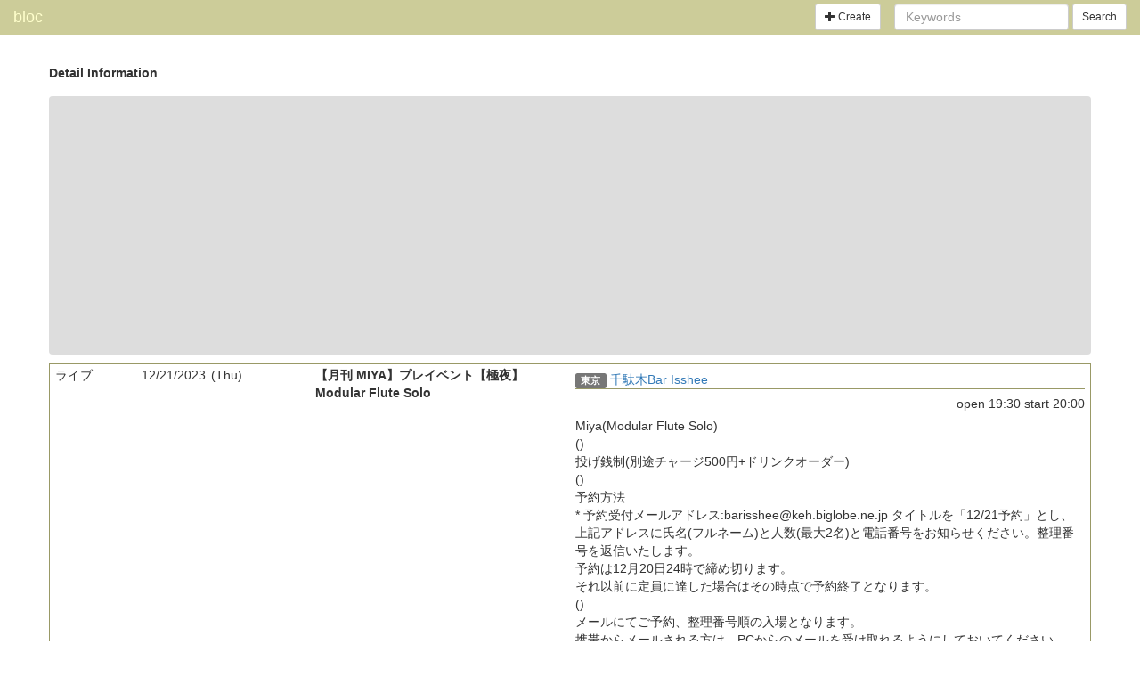

--- FILE ---
content_type: text/html;charset=UTF-8
request_url: https://bloc.jp/event/d148
body_size: 18353
content:
<!DOCTYPE html>
<html>
<head prefix="og: http://ogp.me/ns# fb: http://ogp.me/ns/fb# article: http://ogp.me/ns/article#">
<meta charset="utf-8">
<title>bloc - 12/21/2023 (Thu) [ライブ] 【月刊 MIYA】プレイベント【極夜】 Modular Flute Solo @ 千駄木Bar Isshee, 東京</title>
<meta name="viewport" content="width=device-width, initial-scale=1.0">
<meta property="og:site_name" content="bloc">
<meta property="og:title" content="12/21/2023 (Thu) [ライブ] 【月刊 MIYA】プレイベント【極夜】 Modular Flute Solo @ 千駄木Bar Isshee, 東京">
<meta property="og:type" content="article">
<meta property="og:url" content="https://bloc.jp/event/d148">
<meta property="og:image" content="https://bloc.jp/bloc1200x630.png">
<meta property="og:image:width" content="1200">
<meta property="og:image:height" content="630">
<meta property="og:description" content="Miya(Modular Flute Solo)
()
投げ銭制(別途チャージ500円+ドリンクオーダー)
()
予約方法
・予約受付メールアドレス:barisshee@keh.biglobe.ne.jp
タイトルを「12/21予約」とし、
上記アドレスに氏名(フルネーム)と人数(最大2名)と電話番号をお知らせください。整理番号を返信いたします。
予約は12月20日24時で締め切ります。
それ以前に定員に達した場合はその時点で予約終了となります。
()
メールにてご予約、整理番号順の入場となります。
携帯からメールされる方は、PCからのメールを受け取れるようにしておいてください。
()
なお事">
<meta property="og:locale" content="">
<meta property="og:locale:alternate" content="ja_JP">
<meta property="og:locale:alternate" content="en_US">
<meta property="og:locale:alternate" content="fr_FR">
<meta property="article:publisher" content="https://www.facebook.com/bloc.jp">
<meta name="twitter:card" content="summary">
<meta name="twitter:site" content="@blocjp">
<meta name="twitter:image" content="https://bloc.jp/bloc512x512.png">
<link rel="canonical" href="https://bloc.jp/event/d148">
<link rel="alternate" hreflang="ja" href="https://bloc.jp/event/d148/ja">
<link rel="alternate" hreflang="en" href="https://bloc.jp/event/d148/en">
<link rel="alternate" hreflang="fr" href="https://bloc.jp/event/d148/fr">

<!-- favicon -->
<link rel="apple-touch-icon" sizes="57x57" href="/apple-icon-57x57.png">
<link rel="apple-touch-icon" sizes="60x60" href="/apple-icon-60x60.png">
<link rel="apple-touch-icon" sizes="72x72" href="/apple-icon-72x72.png">
<link rel="apple-touch-icon" sizes="76x76" href="/apple-icon-76x76.png">
<link rel="apple-touch-icon" sizes="114x114" href="/apple-icon-114x114.png">
<link rel="apple-touch-icon" sizes="120x120" href="/apple-icon-120x120.png">
<link rel="apple-touch-icon" sizes="144x144" href="/apple-icon-144x144.png">
<link rel="apple-touch-icon" sizes="152x152" href="/apple-icon-152x152.png">
<link rel="apple-touch-icon" sizes="180x180" href="/apple-icon-180x180.png">
<link rel="icon" type="image/png" sizes="192x192"  href="/android-icon-192x192.png">
<link rel="icon" type="image/png" sizes="32x32" href="/favicon-32x32.png">
<link rel="icon" type="image/png" sizes="96x96" href="/favicon-96x96.png">
<link rel="icon" type="image/png" sizes="16x16" href="/favicon-16x16.png">
<link rel="manifest" href="/manifest.json">
<meta name="msapplication-TileColor" content="#ffffff">
<meta name="msapplication-TileImage" content="/ms-icon-144x144.png">
<meta name="theme-color" content="#ffffff">
<!-- /favicon -->

<link rel="stylesheet" href="/common/bootstrap/3.3.5/theme.css?">
<link rel="stylesheet" href="/common/bootstrap-datetimepicker/4.17.37/css/bootstrap-datetimepicker.min.css">
<link rel="stylesheet" href="/common/bloc.css?">
<script src="https://code.jquery.com/jquery-2.1.4.min.js"></script>
<script src="https://maxcdn.bootstrapcdn.com/bootstrap/3.3.5/js/bootstrap.min.js"></script>
<script src="/common/moment/2.10.6/moment-with-locales.min.js"></script>
<script src="/common/bootstrap-datetimepicker/4.17.37/js/bootstrap-datetimepicker.min.js"></script>
</head>
<body id="bloc">
<nav class="navbar navbar-default navbar-static-top" id="site_header">
  <div class="container-fluid">

    <div class="navbar-header">
      <button type="button" class="navbar-toggle collapsed" data-toggle="collapse" data-target="#global_menu">
        <span class="sr-only">Toggle navigation</span>
        <span class="icon-bar"></span>
        <span class="icon-bar"></span>
        <span class="icon-bar"></span>
      </button>
      <a href="http://www.bloc.jp/" class="navbar-brand">bloc</a>
    </div><!-- .navbar-header -->

    <div class="collapse navbar-collapse navbar-right" id="global_menu">

      <a href="http://www.bloc.jp/NOTLOGIN/edit" class="btn btn-default btn-sm navbar-btn navbar-left"><span class="glyphicon glyphicon-plus" aria-hidden="true"></span> Create</a>

      <form class="navbar-form navbar-right" role="search" method="get" action="http://www.bloc.jp/search">
        <div class="form-group">
          <input type="hidden" name="char" value="utf8">
          <input type="text" class="form-control" placeholder="Keywords" name="k">
        </div>
        <button type="submit" class="btn btn-default btn-sm">Search</button>
      </form>

    </div><!-- .navbar-collapse -->
  </div><!-- .container-fluid -->
</nav><!-- #site_header-->


<div class="container">
  <div class="row event_group_header">
    <h2>Detail Information</h2>
  </div><!-- .event_group_header -->
</div><!-- .container -->

<div class="modal fade" id="remote_modal" tabindex="-1">
  <div class="modal-dialog">
    <div class="modal-content">
      <div class="modal-header">
        <button type="button" class="close" data-dismiss="modal"><span>×</span></button>
        <h4 class="modal-title">タイトル</h4>
      </div>
      <div class="modal-body">
body
      </div>
      <div class="modal-footer">
        <button type="button" class="btn btn-default" data-dismiss="modal">閉じる</button>
        <button type="button" class="btn btn-primary">ボタン</button>
      </div>
    </div>
  </div>
</div>


<div class="container">
  <div class="row">
    <div class="ad">
      <ins class="adsbygoogle"
           style="display:block"
           data-ad-client="ca-pub-9120014140924634"
           data-ad-slot="2585974134"
           data-ad-format="auto"></ins>
      <script>
      (adsbygoogle = window.adsbygoogle || []).push({});
      </script>
    </div><!-- .ad -->
  </div><!-- .row -->
</div><!-- .container -->


<div class="container">
  <div class="row event_row">
    <div class="col col-md-1 event_sub_category">
      ライブ
    </div><!-- .event_sub_category -->
    <div class="col col-md-2 event_date">
      <div class="event_date_start">
        <span data-w3c_date="2023-12-21">12/21/2023</span><span class="wday">(Thu)</span>
      </div>
    </div><!-- .event_date -->
    <div class="col col-md-3 event_title">
      【月刊 MIYA】プレイベント【極夜】 Modular Flute Solo
    </div><!-- .event_title -->

    <div class="col col-md-6 event_info">
      <div class="event_some_info">
        <div class="event_at_info">
          <span class="event_division label label-default">東京</span>
          <span class="event_at">
          <a href="http://at.bloc.jp/info/02619">千駄木Bar Isshee</a>
          </span>
        </div><!-- .event_at_info -->

        <div class="event_time_info">
          <span class="event_time_open">open <span class="locale_time" data-locale="">19:30</span></span>
                    <span class="event_time_start">start <span class="locale_time" data-locale="">20:00</span></span>
                  </div><!-- .event_time_info -->
      </div><!-- .event_some_info -->

      <div class="event_description clearfix">

        
        <div class="event_content markdown">

        <p>Miya(Modular Flute Solo)<br/>
()<br/>
投げ銭制(別途チャージ500円+ドリンクオーダー)<br/>
()<br/>
予約方法<br/>
* 予約受付メールアドレス:barisshee@keh.biglobe.ne.jp
タイトルを「12/21予約」とし、<br/>
上記アドレスに氏名(フルネーム)と人数(最大2名)と電話番号をお知らせください。整理番号を返信いたします。<br/>
予約は12月20日24時で締め切ります。<br/>
それ以前に定員に達した場合はその時点で予約終了となります。<br/>
()<br/>
メールにてご予約、整理番号順の入場となります。<br/>
携帯からメールされる方は、PCからのメールを受け取れるようにしておいてください。<br/>
()<br/>
なお事前連絡無しの無断のキャンセルの場合、<br/>
今後の予約ができなくなる可能性もありますので、<br/>
充分ご承知おきください。</p>

        </div><!-- .event_content -->


        <div class="event_urls">
          <h4>Related URL</h4>
          <ul>
            <li><a href="http://www.bloc.jp/barisshee/">千駄木Bar Isshee</a></li>
            <li><a href="https://miya-music.com/Monthly-Miya">月刊MIYA</a></li>
          </ul>
        </div><!-- .event_urls -->

        <div class="event_share row">
          <div class="event_share_content col-sm-4">
            <a href="https://twitter.com/share?url=https%3A%2F%2Fbloc.jp%2Fevent%2Fd148&amp;text=12%2F21%2F2023%20%28Thu%29%20%5B%E3%83%A9%E3%82%A4%E3%83%96%5D%20%E3%80%90%E6%9C%88%E5%88%8A%20MIYA%E3%80%91%E3%83%97%E3%83%AC%E3%82%A4%E3%83%99%E3%83%B3%E3%83%88%E3%80%90%E6%A5%B5%E5%A4%9C%E3%80%91%20Modular%20Flute%20Solo%20%40%20%E5%8D%83%E9%A7%84%E6%9C%A8Bar%20Isshee%2C%20%E6%9D%B1%E4%BA%AC&amp;hashtags=blocjp" class="btn btn-default btn-block twitter-color" target="_blank">twitter</a>
          </div>
          <div class="event_share_content col-sm-4">
            <a href="https://www.facebook.com/sharer/sharer.php?u=https%3A%2F%2Fbloc.jp%2Fevent%2Fd148%2F" class="btn btn-default btn-block facebook-color" target="_blank">facebook</a>
          </div>
          <div class="event_share_content col-sm-4">
          <a href="https://www.google.com/calendar/event?action=TEMPLATE&amp;text=%5B%E3%83%A9%E3%82%A4%E3%83%96%5D%20%E3%80%90%E6%9C%88%E5%88%8A%20MIYA%E3%80%91%E3%83%97%E3%83%AC%E3%82%A4%E3%83%99%E3%83%B3%E3%83%88%E3%80%90%E6%A5%B5%E5%A4%9C%E3%80%91%20Modular%20Flute%20Solo&amp;dates=20231221%2F20231222&amp;sprop=website%3Ahttp%3A%2F%2Fwww.bloc.jp%2F&amp;sprop=name%3Abloc&amp;sprop=https%3A%2F%2Fbloc.jp%2Fevent%2Fd148&amp;location=35.72507400%2C139.76278800" class="btn btn-default btn-block google-color" target="_blank">Google Calendar</a>
          </div>
        </div><!-- .event_share -->

      </div><!-- .event_description -->

      <div class="event_operation">
        <ul class="list-inline">
          <li><a href="http://www.bloc.jp/barisshee/" class="btn btn-default btn-default" data-toggle="tooltip" title="Bar Isshee"><span class="glyphicon glyphicon-user" aria-hidden="true"></span> barisshee</a></li>
          <li><a href="/event/d148" class="btn btn-default btn-default"><span class="glyphicon glyphicon-info-sign" aria-hidden="true"></span> Detail</a></li>
          <li><a href="http://www.bloc.jp/get.cgi?dataId=1701156943" class="btn btn-default btn-default" target="_blank"><span class="glyphicon glyphicon-share" aria-hidden="true"></span> Share on bloc</a></li>
          <li class="dropdown">
            <a href="#" class="btn btn-default btn-default dropdown-toggle" data-toggle="dropdown" aria-haspopup="true" aria-expanded="false"><span class="glyphicon glyphicon-asterisk" aria-hidden="true"></span> Action <span class="caret"></span></a>
            <ul class="dropdown-menu">
              <li><a href="http://www.bloc.jp/barisshee/edit?mode=editForm&amp;dataId=1701156943"><span class="glyphicon glyphicon-edit" aria-hidden="true"></span> edit</a></li>
              <li><a href="http://www.bloc.jp/barisshee/edit?mode=copy&amp;dataId=1701156943"><span class="glyphicon glyphicon-copy" aria-hidden="true"></span> Duplicate</a></li>
              <li><a href="http://www.bloc.jp/barisshee/delete/1701156943"><span class="glyphicon glyphicon-trash" aria-hidden="true"></span> Delete</a></li>
              <li role="separator" class="divider"></li>
              <li><a href="http://www.bloc.jp/_ics/1701156943.ics"><span class="glyphicon glyphicon-download" aria-hidden="true"> .cal</a></li>
              <li role="separator" class="divider"></li>
              <li><a href="http://www.bloc.jp/barisshee/messageSend.cgi?dataId=1701156943"><span class="glyphicon glyphicon-exclamation-sign" aria-hidden="true"> Inform</a></li>
            </ul>
          </li>
        </ul>
      </div><!-- .event_operation -->

      <div class="event_meta_info">
        <ul class="list-inline">
          <li>old_id: <a href="http://www.bloc.jp/barisshee/data_old/1701156943">1701156943</a></li>
          <li data-toggle="tooltip" title="53576">id: d148</li>
          <li data-toggle="tooltip" title="2023-11-28 16:35:43">add: 2023-11-28</li>
          <li data-toggle="tooltip" title="2023-11-28 16:44:31">mod: 2023-11-28</li>
         </ul>
      </div><!-- .event_meta_info -->
    </div><!-- .event_info -->
  </div><!-- .event -->
</div><!-- .container -->


<div class="container">
  <div class="row event_group_header">
    <h2>Place</h2>
  </div><!-- .event_group_header -->
</div><!-- .container -->

<div class="container well">
  <div class="row">
    <div class="col col-md-6">
      <div class="event_at_tags">
        
      </div>

      <h3 class="h3">
        <span class="label label-default">東京</span>
        千駄木Bar Isshee
      </h3>

      <div class="at_area_level">関東, 日本, アジア</div>

      <h4 class="h4">住所</h4>
      <p>東京都 文京区 千駄木3-36-11 千駄木センチュリー21 B1F</p>


      <h4 class="h4">URL</h4>
      <p><a href="http://www.bloc.jp/barisshee/">http://www.bloc.jp/barisshee/</a></p>


      <h4 class="h4">情報</h4>
      <div class="well well-sm">
        <p>千代田線千駄木駅徒歩2分、団子坂下交差点すぐ 、「千駄木ラーメン　あさくら」の地下</p>

      </div>

    </div><!-- .col -->

    <div class="col col-md-6 event_at_map">
      <h4 class="h4 hidden-md hidden-lg">地図</h4>
      <div id="map_canvas" style="width:100%;height:400px"></div>
    </div><!-- .col -->
  </div><!-- .row .event -->


  <div class="row">
    <div class="col col-md-12">
      <div class="at_meta_info">
         <ul class="list-inline">
           <li>id: 02619</li>
           <li data-toggle="tooltip" title="2014-08-24 21:07:16">add: 2014-08-24</li>
           <li data-toggle="tooltip" title="2014-08-24 21:08:21">mod: 2014-08-24</li>
         </ul>
      </div><!-- .event_meta_info -->
    </div><!-- .col -->
  </div><!-- .row .event -->

</div><!-- .container -->

<script src="https://maps.googleapis.com/maps/api/js?sensor=false"></script>
<script>
show_map();
function show_map() {
  var latlng = new google.maps.LatLng(35.72507400, 139.76278800);
  var map = new google.maps.Map(
    document.getElementById("map_canvas"),
    {
      zoom: 15,
      center: latlng,
      mapTypeId: google.maps.MapTypeId.ROADMAP
    }
  );
  var marker = new google.maps.Marker({
    position: latlng,
    map: map
  });
  var infowindow = new google.maps.InfoWindow({
    content: "千駄木Bar Isshee",
    position: latlng
  });
  infowindow.open(map, marker);
}
</script>



<div class="container">
  <div class="row event_group_header">
    <h2>Shared</h2>
  </div><!-- .event_group_header -->
</div><!-- .container -->

<div class="container well">
  <div class="row">
    <div class="col col-md-12">

      <h3 class="h3">Original Registrant</h3>
      <ul>
        <li><a href="http://www.bloc.jp/barisshee/">Bar Isshee</a> (ID: barisshee)</li> 
      </ul>

      <h3 class="h3">Shared</h3>
      <ol>
        
        
        
        
        
        
        <li><a href="http://www.bloc.jp/petsounds/">ゆるゆるな日々</a> (ID: petsounds)</li>
        
        
        
        
        <li><a href="http://www.bloc.jp/hiyokohead/">hiyokohead</a> (ID: hiyokohead)</li>
        
        
        
        
        <li><a href="http://www.bloc.jp/kojiro/">kojiro</a> (ID: kojiro)</li>
        
        
        
        
        <li><a href="http://www.bloc.jp/sak/">sak</a> (ID: sak)</li>
        
        
        
        
        <li><a href="http://www.bloc.jp/matuken/">シュレーディンガーのMATUKEN</a> (ID: matuken)</li>
        
        
        
        
        <li><a href="http://www.bloc.jp/sak0723/">sak0723</a> (ID: sak0723)</li>
        
        
        
        
        <li><a href="http://www.bloc.jp/dejimaken/">ハクナマタタ</a> (ID: dejimaken)</li>
        
        
        
        
      </ol>
    </div><!-- .col -->
  </div><!-- .row .event -->
</div><!-- .container -->

<div class="container">
  <div class="row event_group_header">
    <h2>Related pages</h2>
  </div><!-- .event_group_header -->
</div><!-- .container -->

<div class="container well">
  <div class="row">
    <div class="col col-md-12">

    <script async src="https://pagead2.googlesyndication.com/pagead/js/adsbygoogle.js"></script>
    <ins class="adsbygoogle"
         style="display:block"
         data-ad-format="autorelaxed"
         data-ad-client="ca-pub-9120014140924634"
         data-ad-slot="4847451392"></ins>
    <script>
         (adsbygoogle = window.adsbygoogle || []).push({});
    </script>

    </div><!-- .col -->
  </div><!-- .row .event -->
</div><!-- .container -->

<script>!function(d,s,id){var js,fjs=d.getElementsByTagName(s)[0],p=/^http:/.test(d.location)?'http':'https';if(!d.getElementById(id)){js=d.createElement(s);js.id=id;js.src=p+'://platform.twitter.com/widgets.js';fjs.parentNode.insertBefore(js,fjs);}}(document, 'script', 'twitter-wjs');</script>



<nav id="site_footer">
<p>Hello</p>
<p>Lang: </p>
<p>your browser accepts those languages: </p>
<p>bloc <a href="http://www.bloc.jp/">http://www.bloc.jp/</a></p>
</nav>


<script src="/common/bloc.js?"></script>
<script>
$('[data-toggle="tooltip"]').tooltip();
</script>

<script async src="https://pagead2.googlesyndication.com/pagead/js/adsbygoogle.js"></script>
</body>
</html>


--- FILE ---
content_type: text/html; charset=utf-8
request_url: https://www.google.com/recaptcha/api2/aframe
body_size: 267
content:
<!DOCTYPE HTML><html><head><meta http-equiv="content-type" content="text/html; charset=UTF-8"></head><body><script nonce="SDHEJfcNv6bEvkmE9b021Q">/** Anti-fraud and anti-abuse applications only. See google.com/recaptcha */ try{var clients={'sodar':'https://pagead2.googlesyndication.com/pagead/sodar?'};window.addEventListener("message",function(a){try{if(a.source===window.parent){var b=JSON.parse(a.data);var c=clients[b['id']];if(c){var d=document.createElement('img');d.src=c+b['params']+'&rc='+(localStorage.getItem("rc::a")?sessionStorage.getItem("rc::b"):"");window.document.body.appendChild(d);sessionStorage.setItem("rc::e",parseInt(sessionStorage.getItem("rc::e")||0)+1);localStorage.setItem("rc::h",'1769025695446');}}}catch(b){}});window.parent.postMessage("_grecaptcha_ready", "*");}catch(b){}</script></body></html>